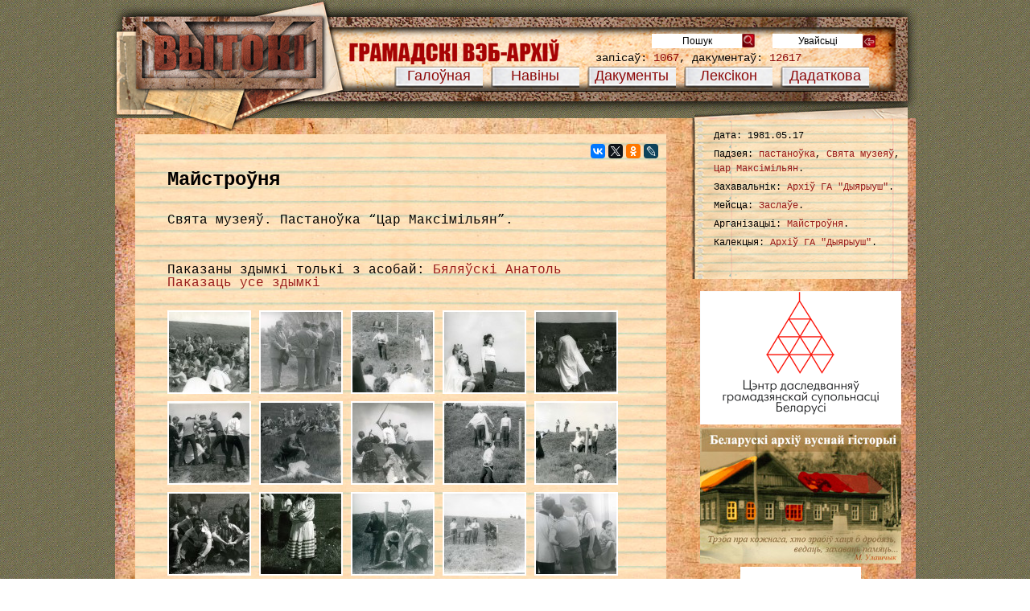

--- FILE ---
content_type: text/html; charset=UTF-8
request_url: https://vytoki.net/?photo=00004382&with_person=bialiauski-anatol
body_size: 10804
content:
<!DOCTYPE html>
<html>
<head>
	<meta charset="utf-8" />
	<title>Майстроўня | Вытокі</title>
	<link rel="icon" href="/img/df/favicon.ico" />
	<!--[if lt IE 9]> 
		<script src="http://html5shiv.googlecode.com/svn/trunk/html5.js"></script> 
	<![endif]-->

	<meta name='robots' content='max-image-preview:large' />
<link rel="alternate" type="application/rss+xml" title="Вытокі &raquo; Стужка" href="https://vytoki.net/?feed=rss2" />
<link rel="alternate" type="application/rss+xml" title="Вытокі &raquo; Стужка каментароў" href="https://vytoki.net/?feed=comments-rss2" />
<link rel="alternate" type="application/rss+xml" title="Вытокі &raquo; Стужка каментароў да &laquo;Майстроўня&raquo;" href="https://vytoki.net/?feed=rss2&#038;p=4382" />
<script type="text/javascript">
window._wpemojiSettings = {"baseUrl":"https:\/\/s.w.org\/images\/core\/emoji\/14.0.0\/72x72\/","ext":".png","svgUrl":"https:\/\/s.w.org\/images\/core\/emoji\/14.0.0\/svg\/","svgExt":".svg","source":{"concatemoji":"https:\/\/vytoki.net\/wp-includes\/js\/wp-emoji-release.min.js?ver=6.3.7"}};
/*! This file is auto-generated */
!function(i,n){var o,s,e;function c(e){try{var t={supportTests:e,timestamp:(new Date).valueOf()};sessionStorage.setItem(o,JSON.stringify(t))}catch(e){}}function p(e,t,n){e.clearRect(0,0,e.canvas.width,e.canvas.height),e.fillText(t,0,0);var t=new Uint32Array(e.getImageData(0,0,e.canvas.width,e.canvas.height).data),r=(e.clearRect(0,0,e.canvas.width,e.canvas.height),e.fillText(n,0,0),new Uint32Array(e.getImageData(0,0,e.canvas.width,e.canvas.height).data));return t.every(function(e,t){return e===r[t]})}function u(e,t,n){switch(t){case"flag":return n(e,"\ud83c\udff3\ufe0f\u200d\u26a7\ufe0f","\ud83c\udff3\ufe0f\u200b\u26a7\ufe0f")?!1:!n(e,"\ud83c\uddfa\ud83c\uddf3","\ud83c\uddfa\u200b\ud83c\uddf3")&&!n(e,"\ud83c\udff4\udb40\udc67\udb40\udc62\udb40\udc65\udb40\udc6e\udb40\udc67\udb40\udc7f","\ud83c\udff4\u200b\udb40\udc67\u200b\udb40\udc62\u200b\udb40\udc65\u200b\udb40\udc6e\u200b\udb40\udc67\u200b\udb40\udc7f");case"emoji":return!n(e,"\ud83e\udef1\ud83c\udffb\u200d\ud83e\udef2\ud83c\udfff","\ud83e\udef1\ud83c\udffb\u200b\ud83e\udef2\ud83c\udfff")}return!1}function f(e,t,n){var r="undefined"!=typeof WorkerGlobalScope&&self instanceof WorkerGlobalScope?new OffscreenCanvas(300,150):i.createElement("canvas"),a=r.getContext("2d",{willReadFrequently:!0}),o=(a.textBaseline="top",a.font="600 32px Arial",{});return e.forEach(function(e){o[e]=t(a,e,n)}),o}function t(e){var t=i.createElement("script");t.src=e,t.defer=!0,i.head.appendChild(t)}"undefined"!=typeof Promise&&(o="wpEmojiSettingsSupports",s=["flag","emoji"],n.supports={everything:!0,everythingExceptFlag:!0},e=new Promise(function(e){i.addEventListener("DOMContentLoaded",e,{once:!0})}),new Promise(function(t){var n=function(){try{var e=JSON.parse(sessionStorage.getItem(o));if("object"==typeof e&&"number"==typeof e.timestamp&&(new Date).valueOf()<e.timestamp+604800&&"object"==typeof e.supportTests)return e.supportTests}catch(e){}return null}();if(!n){if("undefined"!=typeof Worker&&"undefined"!=typeof OffscreenCanvas&&"undefined"!=typeof URL&&URL.createObjectURL&&"undefined"!=typeof Blob)try{var e="postMessage("+f.toString()+"("+[JSON.stringify(s),u.toString(),p.toString()].join(",")+"));",r=new Blob([e],{type:"text/javascript"}),a=new Worker(URL.createObjectURL(r),{name:"wpTestEmojiSupports"});return void(a.onmessage=function(e){c(n=e.data),a.terminate(),t(n)})}catch(e){}c(n=f(s,u,p))}t(n)}).then(function(e){for(var t in e)n.supports[t]=e[t],n.supports.everything=n.supports.everything&&n.supports[t],"flag"!==t&&(n.supports.everythingExceptFlag=n.supports.everythingExceptFlag&&n.supports[t]);n.supports.everythingExceptFlag=n.supports.everythingExceptFlag&&!n.supports.flag,n.DOMReady=!1,n.readyCallback=function(){n.DOMReady=!0}}).then(function(){return e}).then(function(){var e;n.supports.everything||(n.readyCallback(),(e=n.source||{}).concatemoji?t(e.concatemoji):e.wpemoji&&e.twemoji&&(t(e.twemoji),t(e.wpemoji)))}))}((window,document),window._wpemojiSettings);
</script>
<style type="text/css">
img.wp-smiley,
img.emoji {
	display: inline !important;
	border: none !important;
	box-shadow: none !important;
	height: 1em !important;
	width: 1em !important;
	margin: 0 0.07em !important;
	vertical-align: -0.1em !important;
	background: none !important;
	padding: 0 !important;
}
</style>
			
	<link rel='stylesheet' id='wp-block-library-css' href='https://vytoki.net/wp-includes/css/dist/block-library/style.min.css?ver=6.3.7' type='text/css' media='all' />
<style id='classic-theme-styles-inline-css' type='text/css'>
/*! This file is auto-generated */
.wp-block-button__link{color:#fff;background-color:#32373c;border-radius:9999px;box-shadow:none;text-decoration:none;padding:calc(.667em + 2px) calc(1.333em + 2px);font-size:1.125em}.wp-block-file__button{background:#32373c;color:#fff;text-decoration:none}
</style>
<style id='global-styles-inline-css' type='text/css'>
body{--wp--preset--color--black: #000000;--wp--preset--color--cyan-bluish-gray: #abb8c3;--wp--preset--color--white: #ffffff;--wp--preset--color--pale-pink: #f78da7;--wp--preset--color--vivid-red: #cf2e2e;--wp--preset--color--luminous-vivid-orange: #ff6900;--wp--preset--color--luminous-vivid-amber: #fcb900;--wp--preset--color--light-green-cyan: #7bdcb5;--wp--preset--color--vivid-green-cyan: #00d084;--wp--preset--color--pale-cyan-blue: #8ed1fc;--wp--preset--color--vivid-cyan-blue: #0693e3;--wp--preset--color--vivid-purple: #9b51e0;--wp--preset--gradient--vivid-cyan-blue-to-vivid-purple: linear-gradient(135deg,rgba(6,147,227,1) 0%,rgb(155,81,224) 100%);--wp--preset--gradient--light-green-cyan-to-vivid-green-cyan: linear-gradient(135deg,rgb(122,220,180) 0%,rgb(0,208,130) 100%);--wp--preset--gradient--luminous-vivid-amber-to-luminous-vivid-orange: linear-gradient(135deg,rgba(252,185,0,1) 0%,rgba(255,105,0,1) 100%);--wp--preset--gradient--luminous-vivid-orange-to-vivid-red: linear-gradient(135deg,rgba(255,105,0,1) 0%,rgb(207,46,46) 100%);--wp--preset--gradient--very-light-gray-to-cyan-bluish-gray: linear-gradient(135deg,rgb(238,238,238) 0%,rgb(169,184,195) 100%);--wp--preset--gradient--cool-to-warm-spectrum: linear-gradient(135deg,rgb(74,234,220) 0%,rgb(151,120,209) 20%,rgb(207,42,186) 40%,rgb(238,44,130) 60%,rgb(251,105,98) 80%,rgb(254,248,76) 100%);--wp--preset--gradient--blush-light-purple: linear-gradient(135deg,rgb(255,206,236) 0%,rgb(152,150,240) 100%);--wp--preset--gradient--blush-bordeaux: linear-gradient(135deg,rgb(254,205,165) 0%,rgb(254,45,45) 50%,rgb(107,0,62) 100%);--wp--preset--gradient--luminous-dusk: linear-gradient(135deg,rgb(255,203,112) 0%,rgb(199,81,192) 50%,rgb(65,88,208) 100%);--wp--preset--gradient--pale-ocean: linear-gradient(135deg,rgb(255,245,203) 0%,rgb(182,227,212) 50%,rgb(51,167,181) 100%);--wp--preset--gradient--electric-grass: linear-gradient(135deg,rgb(202,248,128) 0%,rgb(113,206,126) 100%);--wp--preset--gradient--midnight: linear-gradient(135deg,rgb(2,3,129) 0%,rgb(40,116,252) 100%);--wp--preset--font-size--small: 13px;--wp--preset--font-size--medium: 20px;--wp--preset--font-size--large: 36px;--wp--preset--font-size--x-large: 42px;--wp--preset--spacing--20: 0.44rem;--wp--preset--spacing--30: 0.67rem;--wp--preset--spacing--40: 1rem;--wp--preset--spacing--50: 1.5rem;--wp--preset--spacing--60: 2.25rem;--wp--preset--spacing--70: 3.38rem;--wp--preset--spacing--80: 5.06rem;--wp--preset--shadow--natural: 6px 6px 9px rgba(0, 0, 0, 0.2);--wp--preset--shadow--deep: 12px 12px 50px rgba(0, 0, 0, 0.4);--wp--preset--shadow--sharp: 6px 6px 0px rgba(0, 0, 0, 0.2);--wp--preset--shadow--outlined: 6px 6px 0px -3px rgba(255, 255, 255, 1), 6px 6px rgba(0, 0, 0, 1);--wp--preset--shadow--crisp: 6px 6px 0px rgba(0, 0, 0, 1);}:where(.is-layout-flex){gap: 0.5em;}:where(.is-layout-grid){gap: 0.5em;}body .is-layout-flow > .alignleft{float: left;margin-inline-start: 0;margin-inline-end: 2em;}body .is-layout-flow > .alignright{float: right;margin-inline-start: 2em;margin-inline-end: 0;}body .is-layout-flow > .aligncenter{margin-left: auto !important;margin-right: auto !important;}body .is-layout-constrained > .alignleft{float: left;margin-inline-start: 0;margin-inline-end: 2em;}body .is-layout-constrained > .alignright{float: right;margin-inline-start: 2em;margin-inline-end: 0;}body .is-layout-constrained > .aligncenter{margin-left: auto !important;margin-right: auto !important;}body .is-layout-constrained > :where(:not(.alignleft):not(.alignright):not(.alignfull)){max-width: var(--wp--style--global--content-size);margin-left: auto !important;margin-right: auto !important;}body .is-layout-constrained > .alignwide{max-width: var(--wp--style--global--wide-size);}body .is-layout-flex{display: flex;}body .is-layout-flex{flex-wrap: wrap;align-items: center;}body .is-layout-flex > *{margin: 0;}body .is-layout-grid{display: grid;}body .is-layout-grid > *{margin: 0;}:where(.wp-block-columns.is-layout-flex){gap: 2em;}:where(.wp-block-columns.is-layout-grid){gap: 2em;}:where(.wp-block-post-template.is-layout-flex){gap: 1.25em;}:where(.wp-block-post-template.is-layout-grid){gap: 1.25em;}.has-black-color{color: var(--wp--preset--color--black) !important;}.has-cyan-bluish-gray-color{color: var(--wp--preset--color--cyan-bluish-gray) !important;}.has-white-color{color: var(--wp--preset--color--white) !important;}.has-pale-pink-color{color: var(--wp--preset--color--pale-pink) !important;}.has-vivid-red-color{color: var(--wp--preset--color--vivid-red) !important;}.has-luminous-vivid-orange-color{color: var(--wp--preset--color--luminous-vivid-orange) !important;}.has-luminous-vivid-amber-color{color: var(--wp--preset--color--luminous-vivid-amber) !important;}.has-light-green-cyan-color{color: var(--wp--preset--color--light-green-cyan) !important;}.has-vivid-green-cyan-color{color: var(--wp--preset--color--vivid-green-cyan) !important;}.has-pale-cyan-blue-color{color: var(--wp--preset--color--pale-cyan-blue) !important;}.has-vivid-cyan-blue-color{color: var(--wp--preset--color--vivid-cyan-blue) !important;}.has-vivid-purple-color{color: var(--wp--preset--color--vivid-purple) !important;}.has-black-background-color{background-color: var(--wp--preset--color--black) !important;}.has-cyan-bluish-gray-background-color{background-color: var(--wp--preset--color--cyan-bluish-gray) !important;}.has-white-background-color{background-color: var(--wp--preset--color--white) !important;}.has-pale-pink-background-color{background-color: var(--wp--preset--color--pale-pink) !important;}.has-vivid-red-background-color{background-color: var(--wp--preset--color--vivid-red) !important;}.has-luminous-vivid-orange-background-color{background-color: var(--wp--preset--color--luminous-vivid-orange) !important;}.has-luminous-vivid-amber-background-color{background-color: var(--wp--preset--color--luminous-vivid-amber) !important;}.has-light-green-cyan-background-color{background-color: var(--wp--preset--color--light-green-cyan) !important;}.has-vivid-green-cyan-background-color{background-color: var(--wp--preset--color--vivid-green-cyan) !important;}.has-pale-cyan-blue-background-color{background-color: var(--wp--preset--color--pale-cyan-blue) !important;}.has-vivid-cyan-blue-background-color{background-color: var(--wp--preset--color--vivid-cyan-blue) !important;}.has-vivid-purple-background-color{background-color: var(--wp--preset--color--vivid-purple) !important;}.has-black-border-color{border-color: var(--wp--preset--color--black) !important;}.has-cyan-bluish-gray-border-color{border-color: var(--wp--preset--color--cyan-bluish-gray) !important;}.has-white-border-color{border-color: var(--wp--preset--color--white) !important;}.has-pale-pink-border-color{border-color: var(--wp--preset--color--pale-pink) !important;}.has-vivid-red-border-color{border-color: var(--wp--preset--color--vivid-red) !important;}.has-luminous-vivid-orange-border-color{border-color: var(--wp--preset--color--luminous-vivid-orange) !important;}.has-luminous-vivid-amber-border-color{border-color: var(--wp--preset--color--luminous-vivid-amber) !important;}.has-light-green-cyan-border-color{border-color: var(--wp--preset--color--light-green-cyan) !important;}.has-vivid-green-cyan-border-color{border-color: var(--wp--preset--color--vivid-green-cyan) !important;}.has-pale-cyan-blue-border-color{border-color: var(--wp--preset--color--pale-cyan-blue) !important;}.has-vivid-cyan-blue-border-color{border-color: var(--wp--preset--color--vivid-cyan-blue) !important;}.has-vivid-purple-border-color{border-color: var(--wp--preset--color--vivid-purple) !important;}.has-vivid-cyan-blue-to-vivid-purple-gradient-background{background: var(--wp--preset--gradient--vivid-cyan-blue-to-vivid-purple) !important;}.has-light-green-cyan-to-vivid-green-cyan-gradient-background{background: var(--wp--preset--gradient--light-green-cyan-to-vivid-green-cyan) !important;}.has-luminous-vivid-amber-to-luminous-vivid-orange-gradient-background{background: var(--wp--preset--gradient--luminous-vivid-amber-to-luminous-vivid-orange) !important;}.has-luminous-vivid-orange-to-vivid-red-gradient-background{background: var(--wp--preset--gradient--luminous-vivid-orange-to-vivid-red) !important;}.has-very-light-gray-to-cyan-bluish-gray-gradient-background{background: var(--wp--preset--gradient--very-light-gray-to-cyan-bluish-gray) !important;}.has-cool-to-warm-spectrum-gradient-background{background: var(--wp--preset--gradient--cool-to-warm-spectrum) !important;}.has-blush-light-purple-gradient-background{background: var(--wp--preset--gradient--blush-light-purple) !important;}.has-blush-bordeaux-gradient-background{background: var(--wp--preset--gradient--blush-bordeaux) !important;}.has-luminous-dusk-gradient-background{background: var(--wp--preset--gradient--luminous-dusk) !important;}.has-pale-ocean-gradient-background{background: var(--wp--preset--gradient--pale-ocean) !important;}.has-electric-grass-gradient-background{background: var(--wp--preset--gradient--electric-grass) !important;}.has-midnight-gradient-background{background: var(--wp--preset--gradient--midnight) !important;}.has-small-font-size{font-size: var(--wp--preset--font-size--small) !important;}.has-medium-font-size{font-size: var(--wp--preset--font-size--medium) !important;}.has-large-font-size{font-size: var(--wp--preset--font-size--large) !important;}.has-x-large-font-size{font-size: var(--wp--preset--font-size--x-large) !important;}
.wp-block-navigation a:where(:not(.wp-element-button)){color: inherit;}
:where(.wp-block-post-template.is-layout-flex){gap: 1.25em;}:where(.wp-block-post-template.is-layout-grid){gap: 1.25em;}
:where(.wp-block-columns.is-layout-flex){gap: 2em;}:where(.wp-block-columns.is-layout-grid){gap: 2em;}
.wp-block-pullquote{font-size: 1.5em;line-height: 1.6;}
</style>
<link rel='stylesheet' id='default-style-css' href='https://vytoki.net/css/default.css?ver=6.3.7' type='text/css' media='all' />
<link rel='stylesheet' id='lightbox-style-css' href='https://vytoki.net/js/fancybox/css/jquery.fancybox.css?ver=6.3.7' type='text/css' media='all' />
<link rel='stylesheet' id='wp-paginate-css' href='https://vytoki.net/wp-content/plugins/wp-paginate/css/wp-paginate.css?ver=2.2.0' type='text/css' media='screen' />
<script type='text/javascript' src='https://vytoki.net/wp-includes/js/jquery/jquery.min.js?ver=3.7.0' id='jquery-core-js'></script>
<script type='text/javascript' src='https://vytoki.net/wp-includes/js/jquery/jquery-migrate.min.js?ver=3.4.1' id='jquery-migrate-js'></script>
<script type='text/javascript' src='https://vytoki.net/js/fancybox/js/jquery.fancybox.pack.js?ver=1.0' id='fancybox-js'></script>
<script type='text/javascript' src='https://vytoki.net/js/fancybox/js/lightbox.js?ver=1.0' id='lightbox-js'></script>
<script type='text/javascript' src='https://vytoki.net/js/fancybox/js/jquery.jplayer.js?ver=1.0' id='jplayer-js'></script>
<script type='text/javascript' src='https://vytoki.net/js/search_sidebar.js?ver=1.1' id='search_sidebar-js'></script>
<link rel="https://api.w.org/" href="https://vytoki.net/index.php?rest_route=/" /><link rel="EditURI" type="application/rsd+xml" title="RSD" href="https://vytoki.net/xmlrpc.php?rsd" />
<link rel="canonical" href="https://vytoki.net/?photo=00004382" />
<link rel='shortlink' href='https://vytoki.net/?p=4382' />
<link rel="alternate" type="application/json+oembed" href="https://vytoki.net/index.php?rest_route=%2Foembed%2F1.0%2Fembed&#038;url=https%3A%2F%2Fvytoki.net%2F%3Fphoto%3D00004382" />
<link rel="alternate" type="text/xml+oembed" href="https://vytoki.net/index.php?rest_route=%2Foembed%2F1.0%2Fembed&#038;url=https%3A%2F%2Fvytoki.net%2F%3Fphoto%3D00004382&#038;format=xml" />
	<script type="text/javascript">
	
	  var _gaq = _gaq || [];
	  _gaq.push(['_setAccount', 'UA-24179837-1']);
	  _gaq.push(['_setDomainName', '.vytoki.net']);
	  _gaq.push(['_trackPageview']);
	
	  (function() {
	    var ga = document.createElement('script'); ga.type = 'text/javascript'; ga.async = true;
	    ga.src = ('https:' == document.location.protocol ? 'https://ssl' : 'http://www') + '.google-analytics.com/ga.js';
	    var s = document.getElementsByTagName('script')[0]; s.parentNode.insertBefore(ga, s);
	  })();
	</script>
</head>
<body>
		<header>
		<nav>
			<ul id="menu_main">
				<li><a href="/"><span>Галоўная</span></a></li>
				<li><a href="/?post_type=news">Навіны</a></li>
				<li><a href="#">Дакументы</a>
					<ul>
						<li><a href="/?post_type=docs">Пісьмовыя матэрыялы</a></li>
						<li><a href="/?post_type=photo">Фота</a></li>
						<li><a href="/?post_type=media">Аўдыё-Відэа</a></li> 
						<li><a href="/?post_type=exhibit">Рэчы</a></li>
					</ul>
				</li>
				<li><a href="#">Лексікон</a>
					<!-- /?page=extra -->
					<ul>
						<li><a href="/?post_type=person">Асобы</a></li>
						<li><a href="/?post_type=organization">Інстытуцыі</a></li>
						<li><a href="/?post_type=event">Падзеі</a></li>
						<li><a href="/?post_type=calendar">Каляндар</a></li>
						<!-- <li><a href="/?post_type=exhibit">Укладальнікі</a></li> -->
					</ul>
				</li>
				<li><a href="#">Дадаткова</a>
					<ul>
						<li><a href="/?post_type=varshtat">Варштат гісторыка</a></li>
						<!-- <li><a href="#">Справы</a></li> -->
						<li><a href="/?post_type=set">Калекцыі</a></li>
						<!-- <li><a href="/?post_type=exhibit">Укладальнікі</a></li> -->
					</ul>
				</li>
			</ul>
		</nav>
		<form action="/" id="form-search">
			<input name="f" value="1" type="hidden"></body><input name="post_type" value="all" type="hidden">
			<input id="enter" type="submit" value="Пошук"/><button id="search-submit">&nbsp;</button>
		</form>
		<form action="/wp-admin" id="form-enter">
			<input id="enter" type="submit" name="enter" value="Увайсьці" /><button id="enter2">&nbsp;</button>	
		</form>
				
		
		<div id="total">запісаў: <span>1067</span>, дакументаў: <span>12617</span></div>
		<div id="logo"><a href="/">&nbsp;</a></div>
	</header>
	
	<div id="wrapper">
					<div id="main">
		

<div id="content">
	<div id="text_content">
		<div class="social_buttons"><script type="text/javascript" src="//yastatic.net/es5-shims/0.0.2/es5-shims.min.js" charset="utf-8"></script><script type="text/javascript" src="//yastatic.net/share2/share.js" charset="utf-8"></script><div class="ya-share2" data-services="vkontakte,facebook,twitter,odnoklassniki,lj" data-size="s" data-counter=""></div></div>		<h1 id="content_header">Майстроўня</h1>
					<div id="content_description"><p>Свята музеяў. Пастаноўка &#8220;Цар Максімільян&#8221;.</p>
</div>
			
		<div id="image-notification">
			<!-- <div id="nav_title"><h2></h2></div> -->
						<div id="person_information">
				<h3>
					<br />Паказаны здымкі толькі з асобай: <a href=https://vytoki.net/?person=bialiauski-anatol>Бяляўскі Анатоль</a><br /><a href=https://vytoki.net/?photo=00004382>Паказаць усе здымкі</a><br /><br />				</h3>
			</div>
				
		
	</div>
	
		<div id="img_nav">
		<ul class="img_list">
					<li>
				<a class="fancybox" rel="photos" href="https://vytoki.net/content/Цар-Макс281029-665x395.jpg?__id4383" title="Цар Максімільян">
					<img class="gallery_image" src="https://vytoki.net/content/Цар-Макс281029-100x100.jpg" alt="Цар Максімільян" width="100" height="100" />
					<input type="hidden" id="big4383" value="https://vytoki.net/content/Цар-Макс281029.jpg" />
					<input type="hidden" id="bigsize4383" value="251.16 Kb" />
				</a>
			</li>
					<li>
				<a class="fancybox" rel="photos" href="https://vytoki.net/content/Цар-Макс281001-665x491.jpg?__id4384" title="Цар Максімільян">
					<img class="gallery_image" src="https://vytoki.net/content/Цар-Макс281001-100x100.jpg" alt="Цар Максімільян" width="100" height="100" />
					<input type="hidden" id="big4384" value="https://vytoki.net/content/Цар-Макс281001.jpg" />
					<input type="hidden" id="bigsize4384" value="371.92 Kb" />
				</a>
			</li>
					<li>
				<a class="fancybox" rel="photos" href="https://vytoki.net/content/Цар-Макс281002-642x1024.jpg?__id4385" title="Цар Максімільян">
					<img class="gallery_image" src="https://vytoki.net/content/Цар-Макс281002-100x100.jpg" alt="Цар Максімільян" width="100" height="100" />
					<input type="hidden" id="big4385" value="https://vytoki.net/content/Цар-Макс281002.jpg" />
					<input type="hidden" id="bigsize4385" value="430.59 Kb" />
				</a>
			</li>
					<li>
				<a class="fancybox" rel="photos" href="https://vytoki.net/content/Цар-Макс281003-665x413.jpg?__id4386" title="Цар Максімільян">
					<img class="gallery_image" src="https://vytoki.net/content/Цар-Макс281003-100x100.jpg" alt="Цар Максімільян" width="100" height="100" />
					<input type="hidden" id="big4386" value="https://vytoki.net/content/Цар-Макс281003.jpg" />
					<input type="hidden" id="bigsize4386" value="200.28 Kb" />
				</a>
			</li>
					<li>
				<a class="fancybox" rel="photos" href="https://vytoki.net/content/Цар-Макс281004-665x497.jpg?__id4387" title="Цар Максімільян">
					<img class="gallery_image" src="https://vytoki.net/content/Цар-Макс281004-100x100.jpg" alt="Цар Максімільян" width="100" height="100" />
					<input type="hidden" id="big4387" value="https://vytoki.net/content/Цар-Макс281004.jpg" />
					<input type="hidden" id="bigsize4387" value="519.64 Kb" />
				</a>
			</li>
					<li>
				<a class="fancybox" rel="photos" href="https://vytoki.net/content/Цар-Макс281005-665x435.jpg?__id4388" title="Цар Максімільян">
					<img class="gallery_image" src="https://vytoki.net/content/Цар-Макс281005-100x100.jpg" alt="Цар Максімільян" width="100" height="100" />
					<input type="hidden" id="big4388" value="https://vytoki.net/content/Цар-Макс281005.jpg" />
					<input type="hidden" id="bigsize4388" value="417.07 Kb" />
				</a>
			</li>
					<li>
				<a class="fancybox" rel="photos" href="https://vytoki.net/content/Цар-Макс281006-654x1024.jpg?__id4389" title="Цар Максімільян">
					<img class="gallery_image" src="https://vytoki.net/content/Цар-Макс281006-100x100.jpg" alt="Цар Максімільян" width="100" height="100" />
					<input type="hidden" id="big4389" value="https://vytoki.net/content/Цар-Макс281006.jpg" />
					<input type="hidden" id="bigsize4389" value="334.18 Kb" />
				</a>
			</li>
					<li>
				<a class="fancybox" rel="photos" href="https://vytoki.net/content/Цар-Макс281007-665x556.jpg?__id4390" title="Цар Максімільян">
					<img class="gallery_image" src="https://vytoki.net/content/Цар-Макс281007-100x100.jpg" alt="Цар Максімільян" width="100" height="100" />
					<input type="hidden" id="big4390" value="https://vytoki.net/content/Цар-Макс281007.jpg" />
					<input type="hidden" id="bigsize4390" value="303.82 Kb" />
				</a>
			</li>
					<li>
				<a class="fancybox" rel="photos" href="https://vytoki.net/content/Цар-Макс281008-665x833.jpg?__id4391" title="Цар Максімільян">
					<img class="gallery_image" src="https://vytoki.net/content/Цар-Макс281008-100x100.jpg" alt="Цар Максімільян" width="100" height="100" />
					<input type="hidden" id="big4391" value="https://vytoki.net/content/Цар-Макс281008.jpg" />
					<input type="hidden" id="bigsize4391" value="711.35 Kb" />
				</a>
			</li>
					<li>
				<a class="fancybox" rel="photos" href="https://vytoki.net/content/Цар-Макс281009-665x518.jpg?__id4392" title="Цар Максімільян">
					<img class="gallery_image" src="https://vytoki.net/content/Цар-Макс281009-100x100.jpg" alt="Цар Максімільян" width="100" height="100" />
					<input type="hidden" id="big4392" value="https://vytoki.net/content/Цар-Макс281009.jpg" />
					<input type="hidden" id="bigsize4392" value="658.96 Kb" />
				</a>
			</li>
					<li>
				<a class="fancybox" rel="photos" href="https://vytoki.net/content/Цар-Макс281010-665x524.jpg?__id4393" title="Цар Максімільян">
					<img class="gallery_image" src="https://vytoki.net/content/Цар-Макс281010-100x100.jpg" alt="Цар Максімільян" width="100" height="100" />
					<input type="hidden" id="big4393" value="https://vytoki.net/content/Цар-Макс281010.jpg" />
					<input type="hidden" id="bigsize4393" value="397.84 Kb" />
				</a>
			</li>
					<li>
				<a class="fancybox" rel="photos" href="https://vytoki.net/content/Цар-Макс281011-665x837.jpg?__id4394" title="Цар Максімільян">
					<img class="gallery_image" src="https://vytoki.net/content/Цар-Макс281011-100x100.jpg" alt="Цар Максімільян" width="100" height="100" />
					<input type="hidden" id="big4394" value="https://vytoki.net/content/Цар-Макс281011.jpg" />
					<input type="hidden" id="bigsize4394" value="514.72 Kb" />
				</a>
			</li>
					<li>
				<a class="fancybox" rel="photos" href="https://vytoki.net/content/Цар-Макс281012-665x554.jpg?__id4395" title="Цар Максімільян">
					<img class="gallery_image" src="https://vytoki.net/content/Цар-Макс281012-100x100.jpg" alt="Цар Максімільян" width="100" height="100" />
					<input type="hidden" id="big4395" value="https://vytoki.net/content/Цар-Макс281012.jpg" />
					<input type="hidden" id="bigsize4395" value="367.71 Kb" />
				</a>
			</li>
					<li>
				<a class="fancybox" rel="photos" href="https://vytoki.net/content/Цар-Макс281013-665x433.jpg?__id4396" title="Цар Максімільян">
					<img class="gallery_image" src="https://vytoki.net/content/Цар-Макс281013-100x100.jpg" alt="Цар Максімільян" width="100" height="100" />
					<input type="hidden" id="big4396" value="https://vytoki.net/content/Цар-Макс281013.jpg" />
					<input type="hidden" id="bigsize4396" value="282.20 Kb" />
				</a>
			</li>
					<li>
				<a class="fancybox" rel="photos" href="https://vytoki.net/content/Цар-Макс281014-665x554.jpg?__id4397" title="Цар Максімільян">
					<img class="gallery_image" src="https://vytoki.net/content/Цар-Макс281014-100x100.jpg" alt="Цар Максімільян" width="100" height="100" />
					<input type="hidden" id="big4397" value="https://vytoki.net/content/Цар-Макс281014.jpg" />
					<input type="hidden" id="bigsize4397" value="138.15 Kb" />
				</a>
			</li>
					<li>
				<a class="fancybox" rel="photos" href="https://vytoki.net/content/Цар-Макс281015-665x453.jpg?__id4398" title="Цар Максімільян">
					<img class="gallery_image" src="https://vytoki.net/content/Цар-Макс281015-100x100.jpg" alt="Цар Максімільян" width="100" height="100" />
					<input type="hidden" id="big4398" value="https://vytoki.net/content/Цар-Макс281015.jpg" />
					<input type="hidden" id="bigsize4398" value="296.05 Kb" />
				</a>
			</li>
					<li>
				<a class="fancybox" rel="photos" href="https://vytoki.net/content/Цар-Макс281016-665x813.jpg?__id4399" title="Цар Максімільян">
					<img class="gallery_image" src="https://vytoki.net/content/Цар-Макс281016-100x100.jpg" alt="Цар Максімільян" width="100" height="100" />
					<input type="hidden" id="big4399" value="https://vytoki.net/content/Цар-Макс281016.jpg" />
					<input type="hidden" id="bigsize4399" value="464.32 Kb" />
				</a>
			</li>
					<li>
				<a class="fancybox" rel="photos" href="https://vytoki.net/content/Цар-Макс281017-665x410.jpg?__id4400" title="Цар Максімільян">
					<img class="gallery_image" src="https://vytoki.net/content/Цар-Макс281017-100x100.jpg" alt="Цар Максімільян" width="100" height="100" />
					<input type="hidden" id="big4400" value="https://vytoki.net/content/Цар-Макс281017.jpg" />
					<input type="hidden" id="bigsize4400" value="273.68 Kb" />
				</a>
			</li>
					<li>
				<a class="fancybox" rel="photos" href="https://vytoki.net/content/Цар-Макс281018-616x1024.jpg?__id4401" title="Цар Максімільян">
					<img class="gallery_image" src="https://vytoki.net/content/Цар-Макс281018-100x100.jpg" alt="Цар Максімільян" width="100" height="100" />
					<input type="hidden" id="big4401" value="https://vytoki.net/content/Цар-Макс281018.jpg" />
					<input type="hidden" id="bigsize4401" value="364.68 Kb" />
				</a>
			</li>
					<li>
				<a class="fancybox" rel="photos" href="https://vytoki.net/content/Цар-Макс281019-665x386.jpg?__id4402" title="Цар Максімільян">
					<img class="gallery_image" src="https://vytoki.net/content/Цар-Макс281019-100x100.jpg" alt="Цар Максімільян" width="100" height="100" />
					<input type="hidden" id="big4402" value="https://vytoki.net/content/Цар-Макс281019.jpg" />
					<input type="hidden" id="bigsize4402" value="263.91 Kb" />
				</a>
			</li>
					<li>
				<a class="fancybox" rel="photos" href="https://vytoki.net/content/Цар-Макс281020-665x782.jpg?__id4403" title="Цар Максімільян">
					<img class="gallery_image" src="https://vytoki.net/content/Цар-Макс281020-100x100.jpg" alt="Цар Максімільян" width="100" height="100" />
					<input type="hidden" id="big4403" value="https://vytoki.net/content/Цар-Макс281020.jpg" />
					<input type="hidden" id="bigsize4403" value="330.42 Kb" />
				</a>
			</li>
					<li>
				<a class="fancybox" rel="photos" href="https://vytoki.net/content/Цар-Макс281021-665x862.jpg?__id4404" title="Цар Максімільян">
					<img class="gallery_image" src="https://vytoki.net/content/Цар-Макс281021-100x100.jpg" alt="Цар Максімільян" width="100" height="100" />
					<input type="hidden" id="big4404" value="https://vytoki.net/content/Цар-Макс281021.jpg" />
					<input type="hidden" id="bigsize4404" value="292.60 Kb" />
				</a>
			</li>
					<li>
				<a class="fancybox" rel="photos" href="https://vytoki.net/content/Цар-Макс281022-665x672.jpg?__id4405" title="Цар Максімільян">
					<img class="gallery_image" src="https://vytoki.net/content/Цар-Макс281022-100x100.jpg" alt="Цар Максімільян" width="100" height="100" />
					<input type="hidden" id="big4405" value="https://vytoki.net/content/Цар-Макс281022.jpg" />
					<input type="hidden" id="bigsize4405" value="346.01 Kb" />
				</a>
			</li>
					<li>
				<a class="fancybox" rel="photos" href="https://vytoki.net/content/Цар-Макс281023-665x485.jpg?__id4406" title="Цар Максімільян">
					<img class="gallery_image" src="https://vytoki.net/content/Цар-Макс281023-100x100.jpg" alt="Цар Максімільян" width="100" height="100" />
					<input type="hidden" id="big4406" value="https://vytoki.net/content/Цар-Макс281023.jpg" />
					<input type="hidden" id="bigsize4406" value="290.32 Kb" />
				</a>
			</li>
					<li>
				<a class="fancybox" rel="photos" href="https://vytoki.net/content/Цар-Макс281024-665x466.jpg?__id4407" title="Цар Максімільян">
					<img class="gallery_image" src="https://vytoki.net/content/Цар-Макс281024-100x100.jpg" alt="Цар Максімільян" width="100" height="100" />
					<input type="hidden" id="big4407" value="https://vytoki.net/content/Цар-Макс281024.jpg" />
					<input type="hidden" id="bigsize4407" value="363.61 Kb" />
				</a>
			</li>
					<li>
				<a class="fancybox" rel="photos" href="https://vytoki.net/content/Цар-Макс281025-665x508.jpg?__id4408" title="Цар Максімільян">
					<img class="gallery_image" src="https://vytoki.net/content/Цар-Макс281025-100x100.jpg" alt="Цар Максімільян" width="100" height="100" />
					<input type="hidden" id="big4408" value="https://vytoki.net/content/Цар-Макс281025.jpg" />
					<input type="hidden" id="bigsize4408" value="312.40 Kb" />
				</a>
			</li>
					<li>
				<a class="fancybox" rel="photos" href="https://vytoki.net/content/Цар-Макс281026-665x531.jpg?__id4409" title="Цар Максімільян">
					<img class="gallery_image" src="https://vytoki.net/content/Цар-Макс281026-100x100.jpg" alt="Цар Максімільян" width="100" height="100" />
					<input type="hidden" id="big4409" value="https://vytoki.net/content/Цар-Макс281026.jpg" />
					<input type="hidden" id="bigsize4409" value="400.77 Kb" />
				</a>
			</li>
					<li>
				<a class="fancybox" rel="photos" href="https://vytoki.net/content/Цар-Макс281027-665x881.jpg?__id4410" title="Цар Максімільян">
					<img class="gallery_image" src="https://vytoki.net/content/Цар-Макс281027-100x100.jpg" alt="Цар Максімільян" width="100" height="100" />
					<input type="hidden" id="big4410" value="https://vytoki.net/content/Цар-Макс281027.jpg" />
					<input type="hidden" id="bigsize4410" value="591.58 Kb" />
				</a>
			</li>
					<li>
				<a class="fancybox" rel="photos" href="https://vytoki.net/content/Цар-Макс281028-609x1024.jpg?__id4411" title="Цар Максімільян">
					<img class="gallery_image" src="https://vytoki.net/content/Цар-Макс281028-100x100.jpg" alt="Цар Максімільян" width="100" height="100" />
					<input type="hidden" id="big4411" value="https://vytoki.net/content/Цар-Макс281028.jpg" />
					<input type="hidden" id="bigsize4411" value="382.95 Kb" />
				</a>
			</li>
				</ul>
	</div>


</div>
<div class="comments-template">
	
<div id="disqus_thread"></div>
<script>
    var embedVars = {"disqusConfig":{"integration":"wordpress 3.0.23"},"disqusIdentifier":"4382 http:\/\/vytoki.net\/?post_type=photo&#038;p=4382","disqusShortname":"vytoki-net","disqusTitle":"\u041c\u0430\u0439\u0441\u0442\u0440\u043e\u045e\u043d\u044f","disqusUrl":"https:\/\/vytoki.net\/?photo=00004382","postId":4382};
    var disqus_url = embedVars.disqusUrl;
var disqus_identifier = embedVars.disqusIdentifier;
var disqus_container_id = 'disqus_thread';
var disqus_shortname = embedVars.disqusShortname;
var disqus_title = embedVars.disqusTitle;
var disqus_config_custom = window.disqus_config;
var disqus_config = function () {
    /*
    All currently supported events:
    onReady: fires when everything is ready,
    onNewComment: fires when a new comment is posted,
    onIdentify: fires when user is authenticated
    */
    var dsqConfig = embedVars.disqusConfig;
    this.page.integration = dsqConfig.integration;
    this.page.remote_auth_s3 = dsqConfig.remote_auth_s3;
    this.page.api_key = dsqConfig.api_key;
    this.sso = dsqConfig.sso;
    this.language = dsqConfig.language;

    if (disqus_config_custom)
        disqus_config_custom.call(this);
};

(function() {
    if (document.getElementById(disqus_container_id)) {
        var dsq = document.createElement('script');
        dsq.type = 'text/javascript';
        dsq.async = true;
        dsq.src = 'https://' + disqus_shortname + '.disqus.com/embed.js';
        (document.getElementsByTagName('head')[0] || document.getElementsByTagName('body')[0]).appendChild(dsq);
    }
})();
</script>
</div>
</div><!-- #content -->



<div id="sidebar">

<div class="wg sb_doc_info">

	<div class="top">

		
		<div class="ex" itemscope>
			Дата: 1981.05.17<br />  
									<p>Падзея: <a href="https://vytoki.net/?event=pastanouka" rel="tag">пастаноўка</a>, <a href="https://vytoki.net/?event=swiata-muziejau" rel="tag">Свята музеяў</a>, <a href="https://vytoki.net/?event=tsar-maksimiljan" rel="tag">Цар Максімільян</a>.</p>									<p>Захавальнік: <a href="https://vytoki.net/?zahavalnik=arhiu-ha-dyjaryusz" rel="tag">Архіў ГА "Дыярыуш"</a>.</p>						<p>Мейсца: <a href="https://vytoki.net/?location=zaslauje" rel="tag">Заслаўе</a>.</p>						<p>Арганізацыі: <a href="https://vytoki.net/?organization=majstrounia" rel="tag">Майстроўня</a>.</p>			<p>Калекцыя: <a href="https://vytoki.net/?set=arhiu-ha-dyjaryusz" rel="tag">Архіў ГА "Дыярыуш"</a>.</p>		</div>
	
</div>

</div>

<div id="sidebanners">
	<!--noindex-->
	<p><a href="https://www.facebook.com/%D0%A6%D1%8D%D0%BD%D1%82%D1%80-%D0%B4%D0%B0%D1%81%D0%BB%D0%B5%D0%B4%D0%B2%D0%B0%D0%BD%D0%BD%D1%8F%D1%9E-%D0%B3%D1%80%D0%B0%D0%BC%D0%B0%D0%B4%D0%B7%D1%8F%D0%BD%D1%81%D0%BA%D0%B0%D0%B9-%D1%81%D1%83%D0%BF%D0%BE%D0%BB%D1%8C%D0%BD%D0%B0%D1%81%D1%86%D1%96-%D0%91%D0%B5%D0%BB%D0%B0%D1%80%D1%83%D1%81%D1%96-962516540521815/" title="Цэнтр даследвнняў грамадзянскай супольнасці" rel="nofollow"><img src="/img/pr/centr_dasliedvanniau_hr_supolnasci.png" alt="Цэнтр даследвнняў грамадзянскай супольнасці" width="250" height="166"></a></p>
	<p><a href="http://www.nashapamiac.org" title="Беларускі архіў вуснай гісторыі" rel="nofollow"><img src="/img/pr/nashapamiacorg.jpg" alt="Беларускі архіў вуснай гісторыі" width="250" height="169"></a></p>
	<p><a href="http://ampby.org/" title="Альтэрнатыўная моладзевая платформа" rel="nofollow"><img src="/img/pr/amp150.png" alt="Альтэрнатыўная моладзевая платформа" width="150" height="150"></a></p>
	<p><a href="http://ucpb.org/" title="" rel="nofollow"><img src="/img/pr/ogp150.png" alt="" width="150" height="150"></a></p>
		<!--/noindex-->
</div></div><!-- #sidebar -->

<div class="cl"></div>



</div> <!-- #main -->

<div id="footer">
	<div id="partners">
		<!--noindex-->
						<!--<img width="578" height="80" src="/img/pr/partners.jpg" />-->
			<img usemap="#imagemap-welcome-to-the-90th" width="198" height="100" src="/img/pr/partners.png" style="padding-right: 108px; float: left;">
			<map name="imagemap-welcome-to-the-90th">
			<area shape="rect" coords="4,2,48,51" href="http://belhelcom.org" alt="БХК" title="БХК" />
			<area shape="rect" coords="138,6,190,48" href="http://belngo.info" alt="Асамблея НДА" title="Асамблея НДА" />
			<area shape="rect" coords="32,52,177,95" href="http://spring96.org" alt="ПЦ Вясна" title="ПЦ Вясна" />
			</map>
			<object style="margin-top: 20px;" type="application/x-shockwave-flash" data="https://spring96.org/banner/spring96.swf" width="480" height="62"><param name="wmode" value="transparent" /><param name="loop" value="true" /><param name="movie" value="http://spring96.org/banner/spring96.swf" /></object>		<!--/noindex-->
	</div>
	<div id="counters">
		<noindex>
			<a rel="nofollow" href="https://adlik.akavita.com/bin/link?id=49122">
			<script type="text/javascript"><!--
			d=document;w=window;n=navigator;d.cookie="cc=1";
			r=''+escape(d.referrer);js=10;c=(d.cookie)?1:0;j=0;
			x=Math.random();u=''+escape(w.location.href);lt=0;
			h=history.length;t=new Date;f=(self!=top)?1:0;cd=0;
			tz=t.getTimezoneOffset();cpu=n.cpuClass;ww=wh=ss=0;
			//--></script><script type="text/javascript"><!--
			js=11;j=(n.javaEnabled()?1:0);
			//--></script><script type="text/javascript"><!--
			js=12;lt=1;s=screen;ss=s.width;
			cd=(s.colorDepth?s.colorDepth:s.pixelDepth);
			//--></script><script type="text/javascript"><!--
			js=13;wh=w.innerHeight;ww=w.innerWidth;
			wh=(wh?wh:d.documentElement.offsetHeight);
			ww=(ww?ww:d.documentElement.offsetWidth);
			//--></script><script type="text/javascript"><!--
			q='lik?id=49122&d='+u+'&r='+r+'&h='+h+'&f='+f;
			q+='&c='+c+'&tz='+tz+'&cpu='+cpu+'&js='+js+'&wh='+wh;
			q+='&ww='+ww+'&ss='+ss+'&cd='+cd+'&j='+j+'&x='+x;
			d.write('<img src="https://adlik.akavita.com/bin/'+
			q+'" alt="Akavita" '+
			'border=0 width=88 height=31>');
			if(lt){d.write('<'+'!-- ');}//--></script><noscript>
			<img src="https://adlik.akavita.com/bin/lik?id=49122" height="31" width="88" alt="Akavita" />
			</noscript><script type="text/javascript"><!--
			if(lt){d.write('--'+'>');}//--></script></a>
			<!--Akavita counter end-->

			<a rel="nofollow" href="https://www.yandex.ru/cy?base=0&amp;host=www.vytoki.net"><img src="https://www.yandex.ru/cycounter?www.vytoki.net" width="88" height="31" alt="Яндекс цитирования" /></a>

			<!--LiveInternet counter--><script type="text/javascript"><!--
			document.write("<a href='https://www.liveinternet.ru/click' "+
			"target=_blank><img src='//counter.yadro.ru/hit?t14.11;r"+
			escape(document.referrer)+((typeof(screen)=="undefined")?"":
			";s"+screen.width+"*"+screen.height+"*"+(screen.colorDepth?
			screen.colorDepth:screen.pixelDepth))+";u"+escape(document.URL)+
			";"+Math.random()+
			"' alt='' title='LiveInternet: показано число просмотров за 24"+
			" часа, посетителей за 24 часа и за сегодня' "+
			"border='0' width='88' height='31'><\/a>")
			//--></script><!--/LiveInternet-->

		</noindex>
	</div>
	<div id="fmenu">
		<a href="https://vytoki.net/?page_id=2">Зваротная сувязь</a> | 
		<a href="https://vytoki.net/?page_id=3153">Правілы&nbsp;выкарыстаньня&nbsp;матэрыялаў</a> | 
		<a href="https://vytoki.net/?page_id=3156">Дэклярацыя</a> | 
		<a href="https://vytoki.net/?page_id=3146">Карта сайту</a> | 
		<a href="https://vytoki.net/?page_id=3137">Рэкляма</a>
		<br>
		e-mail: <a href="mailto:info@vytoki.net">info@vytoki.net</a>
	</div>
	<!--запісаў: 1067, дакументаў: 12617 -->

</div>

<script>
function getGet(url,name) {
    url = url.match(new RegExp(name + '=([^&=]+)'));
    return url ? url[1] : false;
}
 



(function($) {
    
    // Initialize the Lightbox for any links with the 'fancybox' class
    $(".fancybox").fancybox({
	  helpers : {
        title: {
            type: 'over'
        }
    },
  afterShow    :   function() {
	var url = this.href;
	id = url.split("__id");
	id = id[1];
	id = id.split("&");
	id = id[0]; 
	$('.fancybox-inner').parent().append('<div class="fancybox_id">ID: '+id+' </div>');
	var big_image = $('#big'+id).val();
	var size = $('#bigsize'+id).val();
	if (size.length > 0)
	    var size_text = ' ['+size+']';
	else
	    var size_text = '';
	if (big_image.length > 0)
	    $('.fancybox-inner').parent().append('<a href="'+big_image+'" target="_blank" class="fancybox_href" download>Спампаваць арыгінал'+size_text+'</a>');
    }
    });
 
 
    // Initalize the Lightbox for any links with the 'video' class and provide improved video embed support
    $(".video").fancybox({
        maxWidth        : 800,
        maxHeight       : 600,
        fitToView       : false,
        width           : '70%',
        height          : '70%',
        autoSize        : false,
        closeClick      : false,
        openEffect      : 'none',
        closeEffect     : 'none'
    });
 
})(jQuery);
</script>
</body>
</html>


--- FILE ---
content_type: text/css
request_url: https://vytoki.net/css/default.css?ver=6.3.7
body_size: 7784
content:
@font-face {
    font-family: "Impact";
    /* src: url(/css/impact.ttf) format("truetype"); */
}

/* Reset default browser CSS  */
html, body, div, span, applet, object, iframe,
h1, h2, h3, h4, h5, h6, p, blockquote, pre,
a, abbr, acronym, address, big, cite, code,
del, dfn, em, font, img, ins, kbd, q, s, samp,
small, strike, strong, sub, sup, tt, var,
b, u, i, center,
dl, dt, dd, ol, ul, li,
fieldset, form, label, legend,
table, caption, tbody, tfoot, thead, tr, th, td {
	border: 0;
	margin: 0;
	padding: 0;
	vertical-align: baseline;
}

h1, h2, h3, h4, h5, h6 {
	clear: both;
}

#sidebar h1 {
	font-size:24px;
	
}
#image-notification {
	float: left;
	margin-top:30px;
	width: 687px;
	margin-bottom:10px;
}

#img_large {
	float: left;
	margin-top:10px;
	width: 687px;
}

	#img_nav img {border:2px solid #981a1a; margin: 0 0 5px 5px; }
		#img_nav a img {border:2px solid #fff;}

#img_nav li  {padding: 0; display: inline;}

.h3 {font-size:16px;}
.h2 {font-size:20px;
	font-family:"Impact","Arial Black";
	line-height:30px;
	color:#981a1a;
	font-weight:normal;
}
.wg {margin-bottom: 15px;}

#pr_sb {width:200px;height:600px;border: 1px solid #ccc;margin-left:60px; float: left;}

/* div {border: 1px solid #CCC !important;}
* 
* div:hover {border: 1px solid red !important;}
*/
/* HTML5 */
article, aside, details, figcaption, figure, 
footer, header, hgroup, menu, nav, section {
	display: block;
}
body {
	line-height: 1;
	background: url(/img/df/texture_background.jpg);
	font-family: 'Courier New', Courier;
	font-size: 14px;
	padding-bottom:0px;
	margin-bottom:0px;
}
ol, ul {
	list-style: none;
}
blockquote, q {
	quotes: none;
}
blockquote:before, blockquote:after,
q:before, q:after {
	content: '';
	content: none;
}
table {
	border-collapse: collapse;
	border-spacing: 0;
}

.doc_link {
	width:665px;
	background: #ffffff;
	padding:20px 0px;
	text-align:center;
	
	
}
a {
	color: #981a1a;
	text-decoration: none;
}
a:hover {
	
}
#wrapper {
	margin: -25px auto; /* �� ������ �������� ������ ���������� �� ������� ������� */
	padding: 0;
	width: 995px;
	/* position: relative;
	top: -25px; */
}

#main {
	float: left;
	padding: 0 10px;
	margin: 9px 0;
	 /* background: url('/img/df/bg-wrapper.jpg') no-repeat 0 0; */
	background: transparent url("/img/df/bg-wrapper.jpg") repeat-y scroll center 0;
}

/* photo frame*/

.frame_top {
	background:url(/img/df/photo_border_top.jpg) no-repeat;
	width:687px; /*732px;*/
	height:22px;
	float: left;
}

.frame_bottom {
	background:url(/img/df/photo_border_bottom.jpg) no-repeat;
	width:687px; /*732px;*/
	height:24px;
	margin-top:-2px;
	margin-bottom:10px;
	float: left;
}

.img_conteiner {
	float: left;
	position: relative;	
	width: 687px;
}

.frame_r{
	background:url(/img/df/photo_border_right.jpg) repeat-y;
	background-position:right;
}
.frame_l{
	background:url(/img/df/photo_border_left.jpg) repeat-y;
	width:11px;
}
.img_src {
	padding-left:11px;
}

#featured {  /* index page promo image */
	background: url(/img/df/featured.png) center left no-repeat;
	width: 755px;
	height: 280px;
	margin: 5px 5px 10px 5px;
}
#featured-text {
	padding: 70px 0 0 35px;
	width: 350px;
	color: #505050;
	font-size: 15px;
}
.half-width {
	width: 322px;
}
.right {
	float: right;
}
.left {
	float: left;
}
.cl {
	clear: both;
}
#page {
	width: 655px;
}
#content {
	float:left;
	width: 675px;
}

	#content.wide {
		width: 975px;
	}

#contentpage {
	float: left;
    margin-left: 250px;
    width: 665px;
	
}
#pr_1{	
	height:90px;
	text-align:center;
	border: 1px solid #ccc;
}
#pr_2{	
	height:60px;
	text-align:center;
	border: 1px solid #ccc;
}
#sidebar {
	width: 285px;
	float:right;
	margin: 0 0px 0 15px;
}

.sb_doc_info {
	float: right;
	background:url('/img/df/sidebar-info-bg.png') 15px 0 repeat-y;
	position: relative;
	width: 285px;
	min-height:200px;
}

	.sb_doc_info .top {
		background:url('/img/df/sidebar-info.png') 0 0 no-repeat;
		/*position: absolute;*/
		margin-top: -22px;
		padding: 35px 10px 20px 44px;
	}


.ex {
	
	font-size:12px;
	line-height:18px;
	margin-bottom:12px;
}

.ex p{
	margin-top:5px;
}

.container {
	clear:both;
	padding: 10px 5px;
	
}
#container {
	margin: 0;
	width: 100%;
}
#footer {
	/* background: url(/img/df/bg-wrapper.jpg); */
	background-position:bottom;
	margin: 0 auto 0px auto;
	width: 995px;
	clear:both;
	text-align: center;
	background: rgba(0, 0, 0, 0.6);
	color: #fff;
	padding: 0 0 20px;
}

#partners {
	/*clear: none;
    float: left;
    width: 885px;
	 margin-top: 30px;
	 margin-left: 5px;
	 */
	clear: none;
    float: left;
    margin-left: 10px;
    margin-top: 10px;
    text-align: left;
    vertical-align: middle;
    width: 885px;
}

#counters {
	float: left;
	width: 100px;
	margin-top: 10px;
}

#fmenu {
    clear: left;
    font-size: 13pt;
    font-weight: bolder;
    margin-top: 10px;
    padding-top: 10px;
}

#footer a {
	color: #fff;
    font-family: tahoma,arial;
    font-size: 12px;
    font-style: normal;
    text-decoration: none;
}

.hg {
	background: url(/img/df/gray-l.png) center left no-repeat;
	margin: 0 0 10px -13px;
	padding-left: 10px;
	width:338px;
	height:25px;
	
}
.hg h3 {
	padding-top: 3px;
}
.shg h3 {
	padding-top: 5px;
}

.shg {
	background: url(/img/df/gray-m.png) center left no-repeat;
	margin: 0 0 5px -4px;
	padding-left: 10px;
	font-size: 14px;
	width:171px;
	height:28px;
}
.border-left {
	border-left: 1px dotted #EEEEEE;
}
.col {
	width: 130px;
	float: left;
	height: 590px;
	padding: 15px 4px 5px 5px;
	font-size: 11px;
	border-bottom: 1px solid #EEEEEE;
}
.mb h4 {
	font-size: 12px;
	font-weight: normal;
}
h4 {
	font-size: 11px;
}
.col li {
	margin-bottom: 5px;
}
h4 a {

}

#footer-col-menu {
	font-size: 12px;
	padding: 15px 4px 5px 10px;
	
	width: 145px;
	height: 570px;
	margin-top:20px;
	border-left: 1px solid #EEEEEE;
	border-top: 1px solid #EEEEEE;
	float:right;
	color: #666666;
	line-height: 24px;
}
#footer-menu {
	margin-bottom: 15px;
	
}
#footer-menu li {
	
}

.nav-categories {
	margin-top: 12px;
}
.nav-categories li {
	background-image: url("/img/df/fa.png");
	background-repeat: no-repeat;
	background-position: 0 50%;
	padding: 0 0px 0 10px;
	
}
.cat-list {
	padding: 5px 0;
}
.cat-list h4 {
	padding: 10px 0;
}
.nav-categories-index {
	 
}
.nav-categories-index li a:link {
	color: #333333;
}
.nav-categories-index li a:hover {
	color: #006699;
}

#submenu-ul li, .nav-categories-index li {
	background-image: url("/img/df/fa-b.png");
	background-repeat: no-repeat;
	background-position: 0 50%;
	padding: 0 0px 0 7px;
	display: inline;	
}

#submenu {
	margin-left:94px;
	font-size: 12px;
}
#submenu-ul {
	padding-top:5px;
}
#submenu-ul li {
	padding: 0 12px 0 7px;
	line-height:22px;
}
.nav-categories-index li:after { 
	content: ", "; 
}

#event-main {
	border-right: 1px dotted #CCCCCC;
	height: 220px; 
}

.sbc {
	padding: 5px 10px;
}


.small-font {
	font-size: 10px;
}

.list-item {
	border-bottom: 1px dotted #CCCCCC;
	margin-bottom: 5px;
	padding-bottom: 5px;
	
}
.list {
	/*margin-bottom: 15px;*/
	 background: url("/img/df/lines-bg.jpg") repeat scroll 0px 0px transparent;
     box-shadow: 0px 0px 10px rgba(0, 0, 0, 0.5);
     font-size: 13px;
     margin-bottom: 10px;
     padding: 10px 5px;
     height: 100px;
}

/*
.recent .list {
	height:100px;
	margin-bottom: 25px;
	background: url("/img/df/sidebar-info-bg.png") repeat-y scroll 0 0 transparent;
    font-size: 13px;
    padding-left: 10px;
    width: 310px;
}

.recent {
	float: left;
	width: 100%;
}

	.recent .list {
		float: left;
		width: 320px; 
	}
*/
.recent {
	float: left;
	width: 960px;
}

.rnews {
	float: left;
	width: 980px;
}

.recent .list, .rnews .list {
	background: url("/img/df/lines-bg.jpg") repeat-y scroll 0 0 transparent;
	box-shadow: 0 0 10px rgba(0, 0, 0, 0.5);
    font-size: 13px;
    min-height: 103px;
    margin-bottom: 25px;
    margin-right: 10px;
    margin-left: 10px;
    padding-left: 5px;
    width: 450px;
	float: left;
}

.recent .list .text-info-doc .h3, .recent .list .text-info .h3 a, .rnews .list .text-info-doc .h3, .rnews .list .text-info .h3 a{
	font-size: 14px;
    font-weight: bold;
	font-family: tahoma,arial;
}


.loop_date > p {
padding-bottom: 5px;
}

h3 {
	font-weight: normal;
	font-size: 12px;
}
.align-right {
	text-align: right;
}
#copyright {
	line-height: 40px;
	
	font-size:11px;
	color:#999999;
	padding-right: 160px;
	text-align: right;
}
#contact-form-sb {
	background-image: url(/img/df/qi.png);
	background-repeat: no-repeat;
	background-position: 100% 0;

}
#contact-form-sb h3 {
	color: #0060A0;
	font-size: 15px;
	padding: 10px 0;
}


#container-ii {
	height:20px;
	width:100%;
	margin-bottom: 8px;
}

#basket-status {
	font-size:11px;
	float:right;
	line-height:20px;
	padding-right:20px;
}


.post-image {
	width:245px;
	
}
.post-image img {
	border: 1px solid #DDDDDD;
}
.post-text {
	padding: 0 0 10px 10px;
	width:475px;
}
.product-text {
	padding: 0 0 10px 10px;
	width:539px;
}
#page-content ul, #page-content p {
	padding-bottom: 15px;
}
#page-content li, .fa li {
	background-image: url("/img/df/fa-b.png");
	background-repeat: no-repeat;
	background-position: 0 50%;
	padding: 0 0px 0 7px;
	
}
.center {
	text-align: center;
}
.full-width{
	width:100%;
	
}
.entry-list {
	clear: both;
	margin-bottom: 15px;

}

.entry-meta {
	width: 100px;
	color: #707070;
}

.entry_image {
	width:100px;
	padding-right:4px;
	
	
}
.entry_image a img {
	
	
}

.entry-content {
	width: 520px;
}
.date {
	color: brown;
	margin-bottom: 5px;
}
table.report-list {
	width: 100%;
	border: 1px dotted #CCCCCC;
	margin-bottom: 7px;
}
.report-list tr {
	border-bottom: 1px dotted #CCCCCC;
}
.report-list tr:hover {
	background: #FFFFF0;
}
.report-list th {
	text-align: left;
	background: #EEEEEE;
	padding: 6px;
}
.report-list td {
	padding: 6px;
}




table.simple-list {
	width: 100%;
	border: 1px dotted #CCCCCC;
	margin-bottom: 7px;
}
.simple-list tr {
	border-bottom: 1px dotted #CCCCCC;
}
.simple-list tr:hover {
	background: #FFFFF0;
}
.simple-list th {
	text-align: left;
	background: #EEEEEE;
	padding: 6px;
}
.simple-list td {
	padding: 6px;
	border-right: 1px dotted #CCCCCC;
	text-align: center;
}



.italic {
	font-style: italic;
}
.meta-title {
	color: #00669D;
	font-weight: bold;
}
.letter {
	color: #00669D;
	font-weight: bold;
	text-transform:uppercase;	
}

/* Paging styles */
.navigation { margin-bottom: 15px; text-align:center; width: 100%;}
.wp-paginate {padding:0; margin:0;}
.wp-paginate li {display:inline; list-style:none; background-image: none !important;}
.wp-paginate a {background:#ddd; border:1px solid #ccc; color:#666; margin-right:4px; padding:3px 6px; text-align:center; text-decoration:none;
background: none repeat scroll 0 0 rgba(221, 221, 221, 0.3);}
.wp-paginate a:hover, .wp-paginate a:active {background-color:rgba(221, 221, 221, 1); color:#888;}
.wp-paginate .title {color:#555; margin-right:4px;}
.wp-paginate .gap {color:#999; margin-right:4px;}
.wp-paginate .current {color:#000; background: none repeat scroll 0 0 transparent; border:2px solid #000; margin-right:4px; padding:3px 6px;}

h2.title {
	font-size: 14px;
}

label {

}
.sep {
		padding-right:15px;
}
#order-details {
	width: 450px;
	/*padding-top:50px;*/
}
.nobr {
	white-space: nowrap;
}
.white-bg {
	background-color: #FFFFFF;
}

.bookmarks {
	padding: 0 27px 10px 0;
	height: 24px;
}
.gray-bookmark {
	background: url(/img/df/gray-bookmark.png) no-repeat;
	padding: 5px 15px;
	height: 24px;
	color: #404040;
}
.bookmark span {
	line-height: 24px;
}
.via {
	color: #FDB55F;

}
.red {
	color: red;
	font-weght: bold;
}
h1.page_title, #report-details h1 {
	padding-bottom: 5px;
	font-size: 15px;
}
.help-info {
	color: #99cc00;
	font-size: 16px;
	font-weight:bold;
}
.bubbleInfo {
    position: relative;
}

.popup {
    position: absolute;
    display: none; 
}
.middle {
	vertical-align:middle;
}
#form-invoice {
	background: #FEFFE3;
	
}
.centered {
	padding: 15px 10px 15px 250px;
}
.button-submit {
	background: url('/img/df/button-submit.png') no-repeat;
	width: 114px;
	font-weight: bold;
	color: #FFFFFF;
	line-height:22px;
	border:0;
	cursor:pointer;
}
.button-submit-short {
	background: url('/img/df/button-submit.png') no-repeat;
	width: 85px;
	font-weight: bold;
	color: #FFFFFF;
	line-height:22px;
	height:22px;
	border:0;
	cursor:pointer;
}
.button-submit-send {
	background: url('/img/df/button-submit-short.png') no-repeat;
	width: 60px;
	font-weight: bold;
	color: #FFFFFF;
	line-height:16px;
	height:16px;
	border:0;
	cursor:pointer;
}

.st {
	
}
.goback {
	background: url('/img/df/arrow-back.png') no-repeat 0 1px;
	padding-left: 11px;
}

.leaflet_link {
	background: url('/img/df/pdf-icon.png') no-repeat 0 5px;
	padding: 12px 0 0 21px;
	
}
.epi {
    font-size: 12px;
    margin-bottom: 10px;
    text-align: right;
}

/* New */

#content ol {
	list-style-type: decimal;
	margin: 5px 0 10px 20px;
}

#content ul {
	list-style-type: disc;
}

	#content ol, #content ul {
		margin: 5px 0 10px 0px;
	}

#att_nav_container {
	float: left;
	font-weight: bold;
	margin: 10px 0;
	width: 100%;
}

	#att_nav_container #nav_back { float: left; }
	#att_nav_container #nav_back:before { content: "\00ab\0020"; }
	#att_nav_container #nav_next { float: right; }
	#att_nav_container #nav_next:after { content: "\0020\00bb"; }

/* Slideshow */

#teaser {
	background: url("/img/df/bg-wrapper.jpg") repeat-y scroll center;
	float: left;
	margin: 9px 0 0;
	padding: 0 10px;
	position: relative;
	width: 975px;
}

#slideshow {
	display: block;
	height: 400px;
	overflow: hidden;
	position: relative;
	width: 665px;
}

	#slideshow img {
		margin: 0;
	}


.img_conteiner .description {
	background: url("/img/df/teaser-bg.png") 0 0 repeat-x;
	bottom: 0;
	color: #fff;
	display: block;
	width: 665px;
	z-index: 100;
}

.slide_description p, .img_conteiner .description p , #photo_container   .description  p{
		padding: 10px;
	}

.slide_description {
	background: url("/img/df/teaser-bg.png") 0 0 repeat-x;
	position:absolute;
	bottom: 0;
	color: #fff;
	display: block;
	width: 665px;
	z-index: 100;
}
	
#docs_submenu {
	z-index: 500;
}

#extra_submenu {
	z-index: 500;
}

#nav_title {
	float: left;
	text-align: center;
	width: 100%;
	margin-bottom:20px;
	font-size:20px;
}

.yashare-auto-init {
	float: right;
	margin: 30px 10px 10px 0;
}
/* single person page*/
.s_right_column {
   /** background: url("/img/df/lines-bg.jpg") repeat scroll 0 0 transparent;**/
    float: right;
    font-size: 90%;
    height: 100%;
    margin-bottom: 10px;
}

.s_left_column {
    float:left;
    height:100%;
    margin-bottom: 10px;
}

.s_left_column .list, #text_content .list{
	background:rgba(0,0,0,0) !important;
	box-shadow: 0px 0px 0px rgba(0, 0, 0, 0.5) !important;
}

#s_photo_m {
    width: 250px;
    
}

#s_short_information {
     width: 330px;
}

#s_short_information .s_left_column {
    width: 100px;
    text-align: left;
}

#s_short_information .s_right_column {
    width: 220px;
    height: 100%;
    margin-left: 10px;
}


.s_short_inf {
    height: 30px;
    margin-bottom: 10px;
}

#s_content_menu {
    height: 30px;
    margin-bottom: 10px;
    margin-top:10px;
    position:relative;
    display:block;
    font-size:14px;
}
.s_content_menu_single {
    float:left;
    margin-right: 10px;
   
}

#s_main_photo {
	width: 220px;
}
.person_attachment {
	display:block;
}

.person_attachment .s_left_column {
    width: 310px;
    text-align: left;
    margin-right:20px;
    float:left;
}

.person_attachment .s_left_column .list{
   height:auto;
}

.person_attachment .s_right_column {
    width: 250px;
    text-align: left;
    float:left;
    margin-top:12px;
}

.a_min{
    margin-bottom: 10px;
}

.a_all{
    margin-bottom: 30px;
    margin-top: 20px;
}

.object_description {
	/*float:left;
	margin-top: 30px;
	margin-left: 30px;
    margin-bottom: 30px;
    width:90%;*/
	/**background: url("/img/df/lines-bg.jpg") repeat scroll 0 0 transparent;**/

    float: left;
    margin-bottom: 30px;
    margin-left: 10px;
    margin-top: 10px;
    padding: 5px;
}

.object_description p{
	  margin-top: 0.5em;
    margin-bottom: 1em;
    text-indent: 40px;
}

#p_photo_t {
    width: 100px;
    
}

#p_short_information {
     width: 500px;
     margin-right: 30px;
     margin-left: 30px;
     float:left;
}

.page-title {
	margin-top: 30px;
	margin-bottom:20px;
	text-align:center;
	width:100%;
	font-size:24px;
}

.p_short_inf {
    height: 10px;
       width: 500px; 
    display:table;
}

.news_body {
	float:left;
	margin-top: 10px;
	margin-left: 30px;
    margin-bottom: 30px;
    padding-left: 30px;
    padding-right: 20px;
    width: 92%;
}

.news_body p{
	  margin-top: 0.5em;
    margin-bottom: 1em;
    text-indent: 40px;
    font-size:18px;
    font-family: 'Times New Roman', Times, serif,Georgia;
}

.loop_date{
	    font-size:12px;
	    color: #555555;
}

.ss_row {
	display:table;
	width:100%;
	margin-top: 15px;
}

.ss_subrow {
	float:left;	
}

.ss_caption {
	text-align: center;
	font-weight: bold;
	font-size:18px;
}

.ss_select {
	width:115px;
}

.ss_select_caption {
	width:105px; 
	font-size: 80%;
}

.ss_add {
	font-size:11px;
	    text-indent: 40px;
}

.ss_ch_row {
	display:table;
	width:100%;
}

.ss_block {
	margin-top: 15px;	
}

.ss_select_row {
	display:table;
	width:100%;
	margin-top: 5px;
}

.ss_select_lite {
	width:80px;
	display:table;
}

.ss_subrow_lite{
	float:left;
	margin-left:10px;
}

.ss_reset {
	font-size:11px;
	text-align: center;
	margin-top: 15px;
}

.ss_nofound {
	font-size: 18px;
	font-weight:bold;
}

.ss_found {
	font-size: 16px;
	height: 50px;
}

.tax_list {
	margin-left:40px;	
}

/* NEW CSS */

/* http://meyerweb.com/eric/tools/css/reset/ 
   v2.0 | 20110126
   License: none (public domain)
*/

html, body, div, span, applet, object, iframe,
h1, h2, h3, h4, h5, h6, p, blockquote, pre,
a, abbr, acronym, address, big, cite, code,
del, dfn, em, img, ins, kbd, q, s, samp,
small, strike, strong, sub, sup, tt, var,
b, u, i, center,
dl, dt, dd, ol, ul, li,
fieldset, form, label, legend,
table, caption, tbody, tfoot, thead, tr, th, td,
article, aside, canvas, details, embed, 
figure, figcaption, footer, header, hgroup, 
menu, nav, output, ruby, section, summary,
time, mark, audio, video {
	margin: 0;
	padding: 0;
	border: 0;
	font-size: 100%;
	/* font: inherit; */
	vertical-align: baseline;
}
/* HTML5 display-role reset for older browsers */
article, aside, details, figcaption, figure, 
footer, header, hgroup, menu, nav, section {
	display: block;
}
body {
	line-height: 1;
}
ol, ul {
	list-style: none;
}
blockquote, q {
	quotes: none;
}
blockquote:before, blockquote:after,
q:before, q:after {
	content: '';
	content: none;
}
table {
	border-collapse: collapse;
	border-spacing: 0;
}

button, input, select, img {
	padding: 0;
	margin: 0;
	border: 0;
	/*font-size: 100%;*/
	font-size: 80%;
	vertical-align: baseline;
}

/* � �� ����� ����� ������� �� 1 px ���� */
input[type='submit']::-moz-focus-inner{padding:0;border:0}

/* ����� */

header {
	background: url("/img/df/bg.png") repeat scroll 0 0 transparent;
	width: 1000px;
	height: 163px;
	margin: 0 auto;
	position: relative;
	z-index: 11;
}


/* ���� */

nav {
	position: relative;
	left: 350px;
	top: 82px;
	overflow: visible;
	width: 700px;
	height: 27px;
}

#menu_main, #menu_main ul {
	margin: 0; padding: 0;
}

#menu_main > li {
	float: left;
	height: 27px;
	width: 110px;
	background: url("/img/df/button.png") no-repeat scroll 0 0 transparent;
	margin-right: 10px;
}
#menu_main > li > a {
	color: #8d0909;
    font-family: 'Impact',Arial,Helvetica,sans-serif;
    font-size: 18px;
	line-height: 20px;
	display: block;
	text-decoration: none;
	padding: 2px 0;
	text-align: center;	
}

#menu_main li {
	list-style: none; /* �������� ������� */
	position: relative; /* ��������� ������������� ������� */
}

#menu_main UL {
	position: absolute; /* ������� ������������� ��������� */
	display: none; /* ������ ������� */
	top: 27px; /* ������ ��� */
	z-index: 100; /* ������� ����� ������ ����� */
}
#menu_main UL LI {
	width: 170px; /* ������ ���� */
	background: rgba(255, 255, 255, 0.7);
}

#menu_main UL A {
	height: 1%; /* ��� IE7 ���� hasLayout ��� �� ���� ������� ���� ������� */
	color: #8d0909;
    font-family: 'Impact',Arial,Helvetica,sans-serif;
    font-size: 14px;
	display: block;
	text-decoration: none;
	padding: 5px 10px;
}
#menu_main LI:hover LI:hover {
	background: rgba(255, 255, 255, 1); /* ��� �������� ��������� */
}
#menu_main LI:hover UL {
	display: block; /* ��������� ������� */
}

/* ����� ��������� */

#total {
	position: absolute;
	left: 600px;
	top: 65px;
	width: 300px;
	font-family: 'Courier New',Courier;
	font-size: 14px;
}
#total span{
	color: #8d0909;
}


/* ����� ������ � ������� */

input[type='text'], input[type='submit'], button {
	height:1.5em !important; 
	line-height:1.5em; 
	font-size:100%; 
	border-width:0; 
	padding:0;
}



#form-search {
	position: absolute;
	left: 670px;
	top: 42px;
	width: 199px;
	float: left;
	font-size: 12px;
	overflow: hidden;
	
}


#form-enter {
	width: 199px;
	position: absolute;
	left: 820px;
	top: 42px;
	width: 199px;
	float: left;
	font-size: 12px;
	overflow: hidden;
	border: 0;
}

#enter{
	background-color: #fff;
	width: 112px;
	border: 0;
	cursor:pointer;
}

#select-bg {
	border:solid 1px #ccc;
	width: 128px !important;
	background-color: #fff;
	background: url("/img/df/down.png") no-repeat scroll right 0 #fff;
}

#search-submit {
	background: url("/img/df/search.png") no-repeat scroll right 0 #fff; 
	vertical-align: bottom;
	width: 16px;
}

#form-search button {
	background-color: transparent;
	cursor:pointer;
}

#enter2 {
	background: url("/img/df/enter.png") no-repeat scroll right 0 rgba(0,0,0,0);
    width: 16px;
	vertical-align: bottom;
	margin-bottom: -2px;
	cursor:pointer;
}

#logo {
	height: 120px;
    left: 10px;
    position: relative;
    top: -40px;
    width: 250px;
}

#logo a {
	display: block;
	height: 100%;
}

/* �������� */
.comments-template {
	clear: both; 	
	width: 620px;
	margin-left:15px;
	background: url('/img/df/lines-bg.jpg');
	padding:20px 20px 20px 20px;
}
.commentlist li {
	background: url("/img/df/lines-bg.jpg") repeat scroll 0 0 transparent;
}
#respond {
	background: none repeat scroll 0 0 rgba(255, 255, 255, 0.2);
    margin-bottom: 10px;
}
#comments {
box-shadow: 0 0 10px rgba(0, 0, 0, 0.5);
    padding-left: 10px;
    padding-top: 5px;

}
.comment-form-comment textarea {
	opacity: 0.7;
	width: 95%;	
}
.form-submit input[type="submit"] {
	border-width: 0;
    font-size: 80%;
    height: 30px;
    line-height: 3em;
    margin: 2px 0 5px;
    padding: 0;
    width: 150px;
}

.pdf_caption {
	text-align:left;
	padding-left:40px;
	font-size: 110%;
	font-family: "Courier New", "Courier";
	font-weight: bold;
}

.pdf_container {
	width: 100%;
	padding-top:10px;
	padding-bottom:10px;
}

.pdf_row {	
	width:100%;
	margin-top:15px;
	margin-left:15px;
}

.pdf_img {
	display:inline-block;
}

.pdf_link {
	display:inline-block;
	margin-left:15px;
	margin-top:5px;
	vertical-align:top;
	width:520px;
}



.personbox {
	width:100%;
	height:100%;
	display:none;
}

.personbox_name {
position:absolute;
left:0%;
margin-left:1px;
text-color:#999999;
font-weight:bold;
background-color:rgba(255, 255, 255, 0.50);
text-align:center;
vertical-align:middle;
cursor: pointer;
min-width:100%;
border-width:1px;
}

.personarea {
	position:absolute;
	z-index: 150;
}

.attachment-coordinates {
	position:absolute;
	width:100%;
	height:100%;
}

.personbox_corner {
	background-color:rgba(255, 255, 255, 0.25);
	border-width:1px;
	border-color:#555555;
	border-style: solid;
}

#sidebanners {
	width: 100%; 
	text-align: center; 
	margin-left: 10px;
}

#photo_container {
	position: relative;
	padding-top: 22px;
	padding-bottom: 20px;
	padding-left: 10px;
	padding-right: 10px;
	background: url("http://vytoki.net/img/df/photo_border_top.jpg") 0 0 no-repeat,
				url("http://vytoki.net/img/df/photo_border_bottom.jpg") 100% 100% no-repeat,
				url("http://vytoki.net/img/df/photo_border_right.jpg") 100% 100% repeat-y,
				url("http://vytoki.net/img/df/photo_border_left.jpg") 0 0 repeat-y;
	display: table; /* ������ float: left; ��� ������������ ���� */
	margin: 0 auto;
}

#photo_container .sub {
	overflow: hidden; 
	position: relative;
}

#photo_container  .description {
	background-color: rgba(0, 0, 0, 0.7);
	bottom: 3px;
	color: #fff;
	display: block;
	position: absolute;
	width: 100%;
}
#text_content {
	margin-left:15px;
	margin-top:20px;
	margin-bottom:30px;
	padding-top:40px;
	padding-bottom:40px;
	padding-left:40px;
	padding-right:40px;	
	background:url('/img/df/lines-bg.jpg');	
	background-size: 100%;
	float:left;
	width:580px;
	display:block;
}

#s_attachments, #s_description, #biography {
	display:block;
	float:left;
}
#biography {
	top:30px;
}

#content_header {
	font-size:24px;
}

#content_description {
	margin-top:30px;
}

#content_description p {
	margin-top:10px;
}

.container .h2 {
	margin-bottom:10px;
}

.more {
	cursor:pointer;
	width:300px;
	font-weight:bold;
	display:block;
	color:black;
	float:right;
	margin-bottom:10px;
}

.more:hover {
	color:rgb(152, 26, 26);
}
.gallery_image {
	margin: 0 !important;
	margin-bottom:5px !important;
}

.my-slider {
	height: 400px; width:665px;
}

.banner { position: relative; overflow: auto; }
    .banner li { list-style: none; }
    .banner ul li { float: left; }


.social_buttons {
	position:relative;
	margin-top:-30px;
	top:-5px;
	right:-30px;
	float:right;
}

.news_date {
	font-size:15px;
	margin-bottom:20px;
	margin-top:-15px;
}

--- FILE ---
content_type: application/javascript
request_url: https://vytoki.net/js/search_sidebar.js?ver=1.1
body_size: 1220
content:
 jQuery(document).ready(function () {

	 //Initial loading
	 	jQuery("#with_person").load("../search_sidebar.php?select_type=person&selected="+encodeURI(jQuery("#with_person option:selected").val()));
	 	jQuery("#with_org").load("../search_sidebar.php?select_type=organization&selected="+encodeURI(jQuery("#with_org option:selected").val()));

	 
		jQuery('#filter').click(function () {
			 jQuery("#navigation_sidebar").hide(); 
			 jQuery("#search_sidebar").show();	
		});
		jQuery('#navigation').click(function () {
			 jQuery("#navigation_sidebar").show(); 
			 jQuery("#search_sidebar").hide();	
		});
		

	 
	 
	 val = jQuery("#post_type option:selected").val();
	 if(val=='person'||val=='organization'||val=='set'){
		 jQuery("#ss_with_part").hide(); 
		 jQuery("#ss_cond_part").show();
	 }
    else {
		 jQuery("#ss_with_part").show(); 
		 jQuery("#ss_cond_part").hide();
    }
	 	 
	 jQuery("#visible_ss_but").attr("hidden",true);
	 jQuery("#hidden_search_sidebar_form").append('<input type="submit" value="Паказаць" class="ss_submit" style="width: 14em">');

	 jQuery("#with_person").change(function () {
		 val = jQuery("#with_person option:selected").val();
		 if(val){ jQuery('#with_org option:selected').each(function(){this.selected=false;});}});

	 jQuery("#with_org").change(function () {
		 val = jQuery("#with_org option:selected").val();
		 if(val){ jQuery('#with_person option:selected').each(function(){this.selected=false;});}});
	 
	 jQuery("#post_type").change(function () {
		 val = jQuery("#post_type option:selected").val();

		 if(val=='person'||val=='organization'||val=='set'){
			 jQuery("#ss_with_part").hide(); 
			 jQuery("#ss_cond_part").show();
                            jQuery('#with_org option:selected').each(function(){this.selected=false;});
                            jQuery('#with_person option:selected').each(function(){this.selected=false;});
		 }
	    else {
			 jQuery("#ss_with_part").show(); 
			 jQuery("#ss_cond_part").hide();
                         jQuery("#with_photo").each(function(){this.checked=false;});
                         jQuery("#with_docs").each(function(){this.checked=false;});
                         jQuery("#with_audio").each(function(){this.checked=false;});
                         jQuery("#with_video").each(function(){this.checked=false;});
                         jQuery("#with_exhibit").each(function(){this.checked=false;});
                         
	    }
	 });
	 
	jQuery('#country').change(function () {
		 if(jQuery("#country option:selected").val() == 'bielarus')
		{
			 jQuery("#region").attr("disabled",false);
			 jQuery("#district").attr("disabled",false);
			 jQuery("#village").attr("disabled",false);
		}
		 else
		 {
			 jQuery("#region").attr("disabled","disabled");
			 jQuery('#region option:selected').each(function(){
				 this.selected=false;
			});
			 jQuery("#district").attr("disabled","disabled");
			 jQuery('#district option:selected').each(function(){
				 this.selected=false;
			});
			 jQuery("#village").attr("disabled","disabled");
			 jQuery('#village option:selected').each(function(){
				 this.selected=false;
			});
			  
		 }	 
		 jQuery("#city").empty();
		 jQuery("#city").load("../search_sidebar.php?select_type=city&parent="+encodeURI(jQuery("#country option:selected").val()));
	 });

	jQuery('#region').change(function () {
		 jQuery("#city").empty();
		 jQuery("#city").load("../search_sidebar.php?select_type=city&parent="+encodeURI(jQuery("#region option:selected").val()));
		 jQuery("#district").empty();
		 jQuery("#district").load("../search_sidebar.php?select_type=district&parent="+encodeURI(jQuery("#region option:selected").val()));
		 jQuery("#village").empty();
		 jQuery("#village").load("../search_sidebar.php?select_type=village&parent="+encodeURI(jQuery("#region option:selected").val()));
	
	});
	jQuery('#district').change(function () {
		 jQuery("#village").empty();
		 jQuery("#village").load("../search_sidebar.php?select_type=village&parent="+encodeURI(jQuery("#district option:selected").val()));
	 });
	jQuery('#reset_filter').click(function () {
		 jQuery('.ss_select option:selected').each(function(){
			 this.selected=false;
		});
		 jQuery("#region").attr("disabled","disabled");
		 jQuery("#city").attr("disabled","disabled");
		 jQuery("#district").attr("disabled","disabled");
		 jQuery("#village").attr("disabled","disabled");
		 jQuery(".ss_checkbox ").attr('checked', false);
		 jQuery("#ss_with_part").show(); 
		 jQuery("#ss_cond_part").hide();
    });
	jQuery('.ss_submit').click(function(e){
		checkFileFields();
	});
	
	
});
 
 function checkFileFields()
 {
	 jQuery("#hidden_search_sidebar_form .hidden_el").remove();
	 jQuery("#hidden_search_sidebar_form").append('<input type="hidden" class="hidden_el" name="f" value="1"/>');
	 jQuery("#search_sidebar_form .ss_select").each(function(n,element){
		 var type=false;
		 var value=false;
		 var name=false;
		value=jQuery(element).val();
		name=jQuery(element).attr("name");

		 if(value !== undefined)
		   {
			 jQuery("#hidden_search_sidebar_form").append('<input type="hidden" name="'+name+'" value="'+value+'">');
		   }
 });
	 jQuery("#search_sidebar_form .ss_text").each(function(n,element){
		 var value=false;
		 var name=false;
		value=jQuery(element).val();
		name=jQuery(element).attr("name");
		if(value.length!==0)
	       {
			 jQuery("#hidden_search_sidebar_form").append('<input type="hidden" class="hidden_el" name="'+name+'" value="'+value+'">');
	       }
 });
	 
	 jQuery("#search_sidebar_form .ss_checkbox").each(function(n,element){
		 var value=false;
		 var name=false;
		value=jQuery(element).attr("checked");
		name=jQuery(element).attr("name");
		 if(value=='checked')
	       {
			 jQuery("#hidden_search_sidebar_form").append('<input type="hidden" class="hidden_el" name="'+name+'" value="'+1+'">');
	       }
 });
	 
 }
 

 

--- FILE ---
content_type: application/javascript
request_url: https://vytoki.net/js/fancybox/js/lightbox.js?ver=1.0
body_size: 573
content:
function getGet(url,name) {
    url = url.match(new RegExp(name + '=([^&=]+)'));
    return url ? url[1] : false;
}
 



(function($) {
	
    // Initialize the Lightbox for any links with the 'fancybox' class
    $(".fancybox").fancybox({
    	  helpers : {
        title: {
            type: 'over'
        }
    },
  afterShow    :   function() {
    	var url = this.href;
    	id = url.split("__id");
    	id = id[1];
    	id = id.split("&");
    	id = id[0]; 
    	$('.fancybox-inner').parent().append('<div class="fancybox_id">ID: '+id+' </div>');
    	var big_image = $('#big'+id).val();
    	var size = $('#bigsize'+id).val();
    	if (size.length > 0)
    		var size_text = ' ['+size+']';
    	else
    		var size_text = '';
    	if (big_image.length > 0)
    		$('.fancybox-inner').parent().append('<a href="'+big_image+'" target="_blank" class="fancybox_href" download>Спампаваць арыгінал'+size_text+'</a>');
    }
    });
 
 
    // Initalize the Lightbox for any links with the 'video' class and provide improved video embed support
    $(".video").fancybox({
        maxWidth        : 800,
        maxHeight       : 600,
        fitToView       : false,
        width           : '70%',
        height          : '70%',
        autoSize        : false,
        closeClick      : false,
        openEffect      : 'none',
        closeEffect     : 'none'
    });
 
})(jQuery);